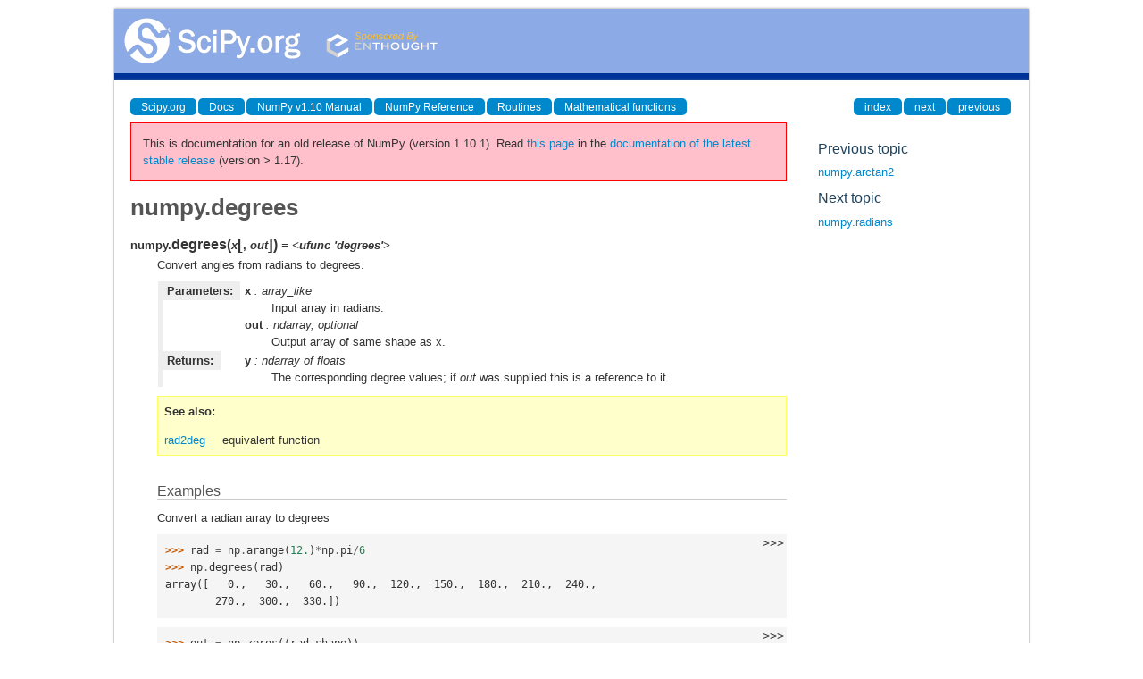

--- FILE ---
content_type: text/html
request_url: https://docs.scipy.org/doc/numpy-1.10.1/reference/generated/numpy.degrees.html
body_size: 2111
content:
<!DOCTYPE html>

<html>
  <head>
    <meta charset="utf-8">
    
    <title>numpy.degrees &mdash; NumPy v1.10 Manual</title>
    
    <link rel="stylesheet" type="text/css" href="../../_static/css/spc-bootstrap.css">
    <link rel="stylesheet" type="text/css" href="../../_static/css/spc-extend.css">
    <link rel="stylesheet" href="../../_static/scipy.css" type="text/css" >
    <link rel="stylesheet" href="../../_static/pygments.css" type="text/css" >
    
    <script type="text/javascript">
      var DOCUMENTATION_OPTIONS = {
        URL_ROOT:    '../../',
        VERSION:     '1.10.1',
        COLLAPSE_INDEX: false,
        FILE_SUFFIX: '.html',
        HAS_SOURCE:  false
      };
    </script>
    <script type="text/javascript" src="../../_static/jquery.js"></script>
    <script type="text/javascript" src="../../_static/underscore.js"></script>
    <script type="text/javascript" src="../../_static/doctools.js"></script>
    <script type="text/javascript" src="../../_static/js/copybutton.js"></script>
    <link rel="author" title="About these documents" href="../../about.html" >
    <link rel="top" title="NumPy v1.10 Manual" href="../../index.html" >
    <link rel="up" title="Mathematical functions" href="../routines.math.html" >
    <link rel="next" title="numpy.radians" href="numpy.radians.html" >
    <link rel="prev" title="numpy.arctan2" href="numpy.arctan2.html" > 
  </head>
  <body>

<div class="container">
  <div class="top-scipy-org-logo-header">
    <a href="../../index.html">
      <img style="border: 0;" alt="SciPy" src="../../_static/img/scipy_org_logo.gif"></a>
    </div>
  </div>
</div>


    <div class="container">
      <div class="main">
        
	<div class="row-fluid">
	  <div class="span12">
	    <div class="spc-navbar">
              
    <ul class="nav nav-pills pull-left">
        <li class="active"><a href="http://scipy.org/">Scipy.org</a></li>
        <li class="active"><a href="http://docs.scipy.org/">Docs</a></li>
        
        <li class="active"><a href="../../index.html">NumPy v1.10 Manual</a></li>
        

          <li class="active"><a href="../index.html" >NumPy Reference</a></li>
          <li class="active"><a href="../routines.html" >Routines</a></li>
          <li class="active"><a href="../routines.math.html" accesskey="U">Mathematical functions</a></li> 
    </ul>
              
              
    <ul class="nav nav-pills pull-right">
      <li class="active">
        <a href="../../genindex.html" title="General Index"
           accesskey="I">index</a>
      </li>
      <li class="active">
        <a href="numpy.radians.html" title="numpy.radians"
           accesskey="N">next</a>
      </li>
      <li class="active">
        <a href="numpy.arctan2.html" title="numpy.arctan2"
           accesskey="P">previous</a>
      </li>
    </ul>
              
	    </div>
	  </div>
	</div>
        

	<div class="row-fluid">
          <div class="span9">
            
        <div class="bodywrapper">
          <div class="body" id="spc-section-body">
            
  <div class="section" id="numpy-degrees">
<h1>numpy.degrees<a class="headerlink" href="#numpy-degrees" title="Permalink to this headline">¶</a></h1>
<dl class="data">
<dt id="numpy.degrees">
<tt class="descclassname">numpy.</tt><tt class="descname">degrees</tt><big>(</big><em>x</em><span class="optional">[</span>, <em>out</em><span class="optional">]</span><big>)</big><em class="property"> = &lt;ufunc 'degrees'&gt;</em><a class="headerlink" href="#numpy.degrees" title="Permalink to this definition">¶</a></dt>
<dd><p>Convert angles from radians to degrees.</p>
<table class="docutils field-list" frame="void" rules="none">
<col class="field-name" />
<col class="field-body" />
<tbody valign="top">
<tr class="field-odd field"><th class="field-name">Parameters:</th><td class="field-body"><p class="first"><strong>x</strong> : array_like</p>
<blockquote>
<div><p>Input array in radians.</p>
</div></blockquote>
<p><strong>out</strong> : ndarray, optional</p>
<blockquote>
<div><p>Output array of same shape as x.</p>
</div></blockquote>
</td>
</tr>
<tr class="field-even field"><th class="field-name">Returns:</th><td class="field-body"><p class="first"><strong>y</strong> : ndarray of floats</p>
<blockquote class="last">
<div><p>The corresponding degree values; if <em class="xref py py-obj">out</em> was supplied this is a
reference to it.</p>
</div></blockquote>
</td>
</tr>
</tbody>
</table>
<div class="admonition seealso">
<p class="first admonition-title">See also</p>
<dl class="last docutils">
<dt><a class="reference internal" href="numpy.rad2deg.html#numpy.rad2deg" title="numpy.rad2deg"><tt class="xref py py-obj docutils literal"><span class="pre">rad2deg</span></tt></a></dt>
<dd>equivalent function</dd>
</dl>
</div>
<p class="rubric">Examples</p>
<p>Convert a radian array to degrees</p>
<div class="highlight-python"><div class="highlight"><pre><span class="gp">&gt;&gt;&gt; </span><span class="n">rad</span> <span class="o">=</span> <span class="n">np</span><span class="o">.</span><span class="n">arange</span><span class="p">(</span><span class="mf">12.</span><span class="p">)</span><span class="o">*</span><span class="n">np</span><span class="o">.</span><span class="n">pi</span><span class="o">/</span><span class="mi">6</span>
<span class="gp">&gt;&gt;&gt; </span><span class="n">np</span><span class="o">.</span><span class="n">degrees</span><span class="p">(</span><span class="n">rad</span><span class="p">)</span>
<span class="go">array([   0.,   30.,   60.,   90.,  120.,  150.,  180.,  210.,  240.,</span>
<span class="go">        270.,  300.,  330.])</span>
</pre></div>
</div>
<div class="highlight-python"><div class="highlight"><pre><span class="gp">&gt;&gt;&gt; </span><span class="n">out</span> <span class="o">=</span> <span class="n">np</span><span class="o">.</span><span class="n">zeros</span><span class="p">((</span><span class="n">rad</span><span class="o">.</span><span class="n">shape</span><span class="p">))</span>
<span class="gp">&gt;&gt;&gt; </span><span class="n">r</span> <span class="o">=</span> <span class="n">degrees</span><span class="p">(</span><span class="n">rad</span><span class="p">,</span> <span class="n">out</span><span class="p">)</span>
<span class="gp">&gt;&gt;&gt; </span><span class="n">np</span><span class="o">.</span><span class="n">all</span><span class="p">(</span><span class="n">r</span> <span class="o">==</span> <span class="n">out</span><span class="p">)</span>
<span class="go">True</span>
</pre></div>
</div>
</dd></dl>

</div>


          </div>
        </div>
          </div>
      <div class="spc-rightsidebar span3">
        <div class="sphinxsidebarwrapper">
  <h4>Previous topic</h4>
  <p class="topless"><a href="numpy.arctan2.html"
                        title="previous chapter">numpy.arctan2</a></p>
  <h4>Next topic</h4>
  <p class="topless"><a href="numpy.radians.html"
                        title="next chapter">numpy.radians</a></p>



        </div>
      </div>
        </div>
      </div>
    </div>

    <div class="container container-navbar-bottom">
      <div class="spc-navbar">
        
      </div>
    </div>
    <div class="container">
    <div class="footer">
    <div class="row-fluid">
    <ul class="inline pull-left">
      <li>
        &copy; Copyright 2008-2009, The Scipy community.
      </li>
      <li>
      Last updated on Oct 18, 2015.
      </li>
      <li>
      Created using <a href="http://sphinx.pocoo.org/">Sphinx</a> 1.2.1.
      </li>
    </ul>
    </div>
    </div>
    </div>
  </body>
</html>

--- FILE ---
content_type: text/html; charset=utf-8
request_url: https://numpy.org/doc/stable/reference/generated/numpy.degrees.html
body_size: 7548
content:

<!DOCTYPE html>


<html lang="en" data-content_root="../../" data-theme="light">

  <head>
    <meta charset="utf-8" />
    <meta name="viewport" content="width=device-width, initial-scale=1.0" /><meta name="viewport" content="width=device-width, initial-scale=1" />

    <title>numpy.degrees &#8212; NumPy v2.4 Manual</title>
  
  
  
  <script data-cfasync="false">
    document.documentElement.dataset.mode = localStorage.getItem("mode") || "light";
    document.documentElement.dataset.theme = localStorage.getItem("theme") || "light";
  </script>
  <!--
    this give us a css class that will be invisible only if js is disabled
  -->
  <noscript>
    <style>
      .pst-js-only { display: none !important; }

    </style>
  </noscript>
  
  <!-- Loaded before other Sphinx assets -->
  <link href="../../_static/styles/theme.css?digest=8878045cc6db502f8baf" rel="stylesheet" />
<link href="../../_static/styles/pydata-sphinx-theme.css?digest=8878045cc6db502f8baf" rel="stylesheet" />

    <link rel="stylesheet" type="text/css" href="../../_static/pygments.css?v=8f2a1f02" />
    <link rel="stylesheet" type="text/css" href="../../_static/graphviz.css?v=eafc0fe6" />
    <link rel="stylesheet" type="text/css" href="../../_static/plot_directive.css" />
    <link rel="stylesheet" type="text/css" href="../../_static/copybutton.css?v=76b2166b" />
    <link rel="stylesheet" type="text/css" href="https://fonts.googleapis.com/css?family=Vibur" />
    <link rel="stylesheet" type="text/css" href="../../_static/jupyterlite_sphinx.css?v=8ee2c72c" />
    <link rel="stylesheet" type="text/css" href="../../_static/sphinx-design.min.css?v=95c83b7e" />
    <link rel="stylesheet" type="text/css" href="../../_static/numpy.css?v=e8edb4a7" />
  
  <!-- So that users can add custom icons -->
  <script src="../../_static/scripts/fontawesome.js?digest=8878045cc6db502f8baf"></script>
  <!-- Pre-loaded scripts that we'll load fully later -->
  <link rel="preload" as="script" href="../../_static/scripts/bootstrap.js?digest=8878045cc6db502f8baf" />
<link rel="preload" as="script" href="../../_static/scripts/pydata-sphinx-theme.js?digest=8878045cc6db502f8baf" />

    <script src="../../_static/documentation_options.js?v=90807eb0"></script>
    <script src="../../_static/doctools.js?v=888ff710"></script>
    <script src="../../_static/sphinx_highlight.js?v=dc90522c"></script>
    <script src="../../_static/clipboard.min.js?v=a7894cd8"></script>
    <script src="../../_static/copybutton.js?v=30646c52"></script>
    <script src="../../_static/jupyterlite_sphinx.js?v=96e329c5"></script>
    <script src="../../_static/design-tabs.js?v=f930bc37"></script>
    <script data-domain="numpy.org/doc/stable/" defer="defer" src="https://views.scientific-python.org/js/script.js"></script>
    <script>DOCUMENTATION_OPTIONS.pagename = 'reference/generated/numpy.degrees';</script>
    <script>
        DOCUMENTATION_OPTIONS.theme_version = '0.16.1';
        DOCUMENTATION_OPTIONS.theme_switcher_json_url = 'https://numpy.org/doc/_static/versions.json';
        DOCUMENTATION_OPTIONS.theme_switcher_version_match = '2.4';
        DOCUMENTATION_OPTIONS.show_version_warning_banner =
            true;
        </script>
    <link rel="icon" href="../../_static/favicon.ico"/>
    <link rel="index" title="Index" href="../../genindex.html" />
    <link rel="search" title="Search" href="../../search.html" />
    <link rel="next" title="numpy.radians" href="numpy.radians.html" />
    <link rel="prev" title="numpy.atan2" href="numpy.atan2.html" />
  <meta name="viewport" content="width=device-width, initial-scale=1"/>
  <meta name="docsearch:language" content="en"/>
  <meta name="docsearch:version" content="2.4" />
    <meta name="docbuild:last-update" content="Dec 21, 2025"/>
  </head>
  
  
  <body data-bs-spy="scroll" data-bs-target=".bd-toc-nav" data-offset="180" data-bs-root-margin="0px 0px -60%" data-default-mode="light">

  
  
  <div id="pst-skip-link" class="skip-link d-print-none"><a href="#main-content">Skip to main content</a></div>
  
  <div id="pst-scroll-pixel-helper"></div>
  
  <button type="button" class="btn rounded-pill" id="pst-back-to-top">
    <i class="fa-solid fa-arrow-up"></i>Back to top</button>

  
  <dialog id="pst-search-dialog">
    
<form class="bd-search d-flex align-items-center"
      action="../../search.html"
      method="get">
  <i class="fa-solid fa-magnifying-glass"></i>
  <input type="search"
         class="form-control"
         name="q"
         placeholder="Search the docs ..."
         aria-label="Search the docs ..."
         autocomplete="off"
         autocorrect="off"
         autocapitalize="off"
         spellcheck="false"/>
  <span class="search-button__kbd-shortcut"><kbd class="kbd-shortcut__modifier">Ctrl</kbd>+<kbd>K</kbd></span>
</form>
  </dialog>

  <div class="pst-async-banner-revealer d-none">
  <aside id="bd-header-version-warning" class="d-none d-print-none" aria-label="Version warning"></aside>
</div>

  
    <header class="bd-header navbar navbar-expand-lg bd-navbar d-print-none">
<div class="bd-header__inner bd-page-width">
  <button class="pst-navbar-icon sidebar-toggle primary-toggle" aria-label="Site navigation">
    <span class="fa-solid fa-bars"></span>
  </button>
  
  
  <div class="col-lg-3 navbar-header-items__start">
    
      <div class="navbar-item">

  
    
  

<a class="navbar-brand logo" href="../../index.html">
  
  
  
  
  
    
    
    
    <img src="../../_static/numpylogo.svg" class="logo__image only-light" alt="NumPy v2.4 Manual - Home"/>
    <img src="../../_static/numpylogo_dark.svg" class="logo__image only-dark pst-js-only" alt="NumPy v2.4 Manual - Home"/>
  
  
</a></div>
    
  </div>
  
  <div class="col-lg-9 navbar-header-items">
    
    <div class="me-auto navbar-header-items__center">
      
        <div class="navbar-item">
<nav>
  <ul class="bd-navbar-elements navbar-nav">
    
<li class="nav-item ">
  <a class="nav-link nav-internal" href="../../user/index.html">
    User Guide
  </a>
</li>


<li class="nav-item current active">
  <a class="nav-link nav-internal" href="../index.html">
    API reference
  </a>
</li>


<li class="nav-item ">
  <a class="nav-link nav-internal" href="../../building/index.html">
    Building from source
  </a>
</li>


<li class="nav-item ">
  <a class="nav-link nav-internal" href="../../dev/index.html">
    Development
  </a>
</li>


<li class="nav-item ">
  <a class="nav-link nav-internal" href="../../release.html">
    Release notes
  </a>
</li>


<li class="nav-item ">
  <a class="nav-link nav-external" href="https://numpy.org/numpy-tutorials/">
    Learn
  </a>
</li>

            <li class="nav-item dropdown">
                <button class="btn dropdown-toggle nav-item" type="button"
                data-bs-toggle="dropdown" aria-expanded="false"
                aria-controls="pst-nav-more-links">
                    More
                </button>
                <ul id="pst-nav-more-links" class="dropdown-menu">
                    
<li class=" ">
  <a class="nav-link dropdown-item nav-external" href="https://numpy.org/neps">
    NEPs
  </a>
</li>

                </ul>
            </li>
            
  </ul>
</nav></div>
      
    </div>
    
    
    <div class="navbar-header-items__end">
      
      
        <div class="navbar-item">

<button class="btn btn-sm pst-navbar-icon search-button search-button__button pst-js-only" title="Search" aria-label="Search" data-bs-placement="bottom" data-bs-toggle="tooltip">
    <i class="fa-solid fa-magnifying-glass fa-lg"></i>
</button></div>
      
        <div class="navbar-item">

<button class="btn btn-sm nav-link pst-navbar-icon theme-switch-button pst-js-only" aria-label="Color mode" data-bs-title="Color mode"  data-bs-placement="bottom" data-bs-toggle="tooltip">
  <i class="theme-switch fa-solid fa-sun                fa-lg" data-mode="light" title="Light"></i>
  <i class="theme-switch fa-solid fa-moon               fa-lg" data-mode="dark"  title="Dark"></i>
  <i class="theme-switch fa-solid fa-circle-half-stroke fa-lg" data-mode="auto"  title="System Settings"></i>
</button></div>
      
        <div class="navbar-item">
<div class="version-switcher__container dropdown pst-js-only">
  <button id="pst-version-switcher-button-2"
    type="button"
    class="version-switcher__button btn btn-sm dropdown-toggle"
    data-bs-toggle="dropdown"
    aria-haspopup="listbox"
    aria-controls="pst-version-switcher-list-2"
    aria-label="Version switcher list"
  >
    Choose version  <!-- this text may get changed later by javascript -->
    <span class="caret"></span>
  </button>
  <div id="pst-version-switcher-list-2"
    class="version-switcher__menu dropdown-menu list-group-flush py-0"
    role="listbox" aria-labelledby="pst-version-switcher-button-2">
    <!-- dropdown will be populated by javascript on page load -->
  </div>
</div></div>
      
        <div class="navbar-item"><ul class="navbar-icon-links"
    aria-label="Icon Links">
        <li class="nav-item">
          
          
          
          
          
          
          
          
          <a href="https://github.com/numpy/numpy" title="GitHub" class="nav-link pst-navbar-icon" rel="noopener" target="_blank" data-bs-toggle="tooltip" data-bs-placement="bottom"><i class="fa-brands fa-square-github fa-lg" aria-hidden="true"></i>
            <span class="sr-only">GitHub</span></a>
        </li>
</ul></div>
      
    </div>
    
  </div>
  
  

  
    <button class="pst-navbar-icon sidebar-toggle secondary-toggle" aria-label="On this page">
      <span class="fa-solid fa-outdent"></span>
    </button>
  
</div>

    </header>
  

  <div class="bd-container">
    <div class="bd-container__inner bd-page-width">
      
      
      
      <dialog id="pst-primary-sidebar-modal"></dialog>
      <div id="pst-primary-sidebar" class="bd-sidebar-primary bd-sidebar">
        

  
  <div class="sidebar-header-items sidebar-primary__section">
    
    
      <div class="sidebar-header-items__center">
        
          
          
            <div class="navbar-item">
<nav>
  <ul class="bd-navbar-elements navbar-nav">
    
<li class="nav-item ">
  <a class="nav-link nav-internal" href="../../user/index.html">
    User Guide
  </a>
</li>


<li class="nav-item current active">
  <a class="nav-link nav-internal" href="../index.html">
    API reference
  </a>
</li>


<li class="nav-item ">
  <a class="nav-link nav-internal" href="../../building/index.html">
    Building from source
  </a>
</li>


<li class="nav-item ">
  <a class="nav-link nav-internal" href="../../dev/index.html">
    Development
  </a>
</li>


<li class="nav-item ">
  <a class="nav-link nav-internal" href="../../release.html">
    Release notes
  </a>
</li>


<li class="nav-item ">
  <a class="nav-link nav-external" href="https://numpy.org/numpy-tutorials/">
    Learn
  </a>
</li>


<li class="nav-item ">
  <a class="nav-link nav-external" href="https://numpy.org/neps">
    NEPs
  </a>
</li>

  </ul>
</nav></div>
          
        
      </div>
    
    
    
      <div class="sidebar-header-items__end">
        
          <div class="navbar-item">

<button class="btn btn-sm pst-navbar-icon search-button search-button__button pst-js-only" title="Search" aria-label="Search" data-bs-placement="bottom" data-bs-toggle="tooltip">
    <i class="fa-solid fa-magnifying-glass fa-lg"></i>
</button></div>
        
          <div class="navbar-item">

<button class="btn btn-sm nav-link pst-navbar-icon theme-switch-button pst-js-only" aria-label="Color mode" data-bs-title="Color mode"  data-bs-placement="bottom" data-bs-toggle="tooltip">
  <i class="theme-switch fa-solid fa-sun                fa-lg" data-mode="light" title="Light"></i>
  <i class="theme-switch fa-solid fa-moon               fa-lg" data-mode="dark"  title="Dark"></i>
  <i class="theme-switch fa-solid fa-circle-half-stroke fa-lg" data-mode="auto"  title="System Settings"></i>
</button></div>
        
          <div class="navbar-item">
<div class="version-switcher__container dropdown pst-js-only">
  <button id="pst-version-switcher-button-3"
    type="button"
    class="version-switcher__button btn btn-sm dropdown-toggle"
    data-bs-toggle="dropdown"
    aria-haspopup="listbox"
    aria-controls="pst-version-switcher-list-3"
    aria-label="Version switcher list"
  >
    Choose version  <!-- this text may get changed later by javascript -->
    <span class="caret"></span>
  </button>
  <div id="pst-version-switcher-list-3"
    class="version-switcher__menu dropdown-menu list-group-flush py-0"
    role="listbox" aria-labelledby="pst-version-switcher-button-3">
    <!-- dropdown will be populated by javascript on page load -->
  </div>
</div></div>
        
          <div class="navbar-item"><ul class="navbar-icon-links"
    aria-label="Icon Links">
        <li class="nav-item">
          
          
          
          
          
          
          
          
          <a href="https://github.com/numpy/numpy" title="GitHub" class="nav-link pst-navbar-icon" rel="noopener" target="_blank" data-bs-toggle="tooltip" data-bs-placement="bottom"><i class="fa-brands fa-square-github fa-lg" aria-hidden="true"></i>
            <span class="sr-only">GitHub</span></a>
        </li>
</ul></div>
        
      </div>
    
  </div>
  
    <div class="sidebar-primary-items__start sidebar-primary__section">
        <div class="sidebar-primary-item">
<nav class="bd-docs-nav bd-links"
     aria-label="Section Navigation">
  <p class="bd-links__title" role="heading" aria-level="1">Section Navigation</p>
  <div class="bd-toc-item navbar-nav"><ul class="nav bd-sidenav">
<li class="toctree-l1"><a class="reference internal" href="../module_structure.html">NumPy’s module structure</a></li>
</ul>
<ul class="nav bd-sidenav">
<li class="toctree-l1"><a class="reference internal" href="../arrays.html">Array objects</a></li>
</ul>
<ul class="nav bd-sidenav">
<li class="toctree-l1"><a class="reference internal" href="../ufuncs.html">Universal functions (<code class="xref py py-class docutils literal notranslate"><span class="pre">ufunc</span></code>)</a></li>
</ul>
<ul class="current nav bd-sidenav">
<li class="toctree-l1 current active has-children"><a class="reference internal" href="../routines.html">Routines and objects by topic</a><details open="open"><summary><span class="toctree-toggle" role="presentation"><i class="fa-solid fa-chevron-down"></i></span></summary><ul class="current">
<li class="toctree-l2"><a class="reference internal" href="../constants.html">Constants</a></li>
<li class="toctree-l2"><a class="reference internal" href="../routines.array-creation.html">Array creation routines</a></li>
<li class="toctree-l2"><a class="reference internal" href="../routines.array-manipulation.html">Array manipulation routines</a></li>
<li class="toctree-l2"><a class="reference internal" href="../routines.bitwise.html">Bit-wise operations</a></li>
<li class="toctree-l2"><a class="reference internal" href="../routines.strings.html">String functionality</a></li>
<li class="toctree-l2"><a class="reference internal" href="../routines.datetime.html">Datetime support functions</a></li>
<li class="toctree-l2"><a class="reference internal" href="../routines.dtype.html">Data type routines</a></li>
<li class="toctree-l2"><a class="reference internal" href="../routines.emath.html">Mathematical functions with automatic domain</a></li>
<li class="toctree-l2"><a class="reference internal" href="../routines.err.html">Floating point error handling</a></li>
<li class="toctree-l2"><a class="reference internal" href="../routines.exceptions.html">Exceptions and Warnings</a></li>
<li class="toctree-l2"><a class="reference internal" href="../routines.fft.html">Discrete Fourier Transform</a></li>
<li class="toctree-l2"><a class="reference internal" href="../routines.functional.html">Functional programming</a></li>
<li class="toctree-l2"><a class="reference internal" href="../routines.io.html">Input and output</a></li>
<li class="toctree-l2"><a class="reference internal" href="../routines.indexing.html">Indexing routines</a></li>
<li class="toctree-l2"><a class="reference internal" href="../routines.linalg.html">Linear algebra</a></li>
<li class="toctree-l2"><a class="reference internal" href="../routines.logic.html">Logic functions</a></li>
<li class="toctree-l2"><a class="reference internal" href="../routines.ma.html">Masked array operations</a></li>
<li class="toctree-l2 current active has-children"><a class="reference internal" href="../routines.math.html">Mathematical functions</a><details open="open"><summary><span class="toctree-toggle" role="presentation"><i class="fa-solid fa-chevron-down"></i></span></summary><ul class="current">
<li class="toctree-l3"><a class="reference internal" href="numpy.sin.html">numpy.sin</a></li>
<li class="toctree-l3"><a class="reference internal" href="numpy.cos.html">numpy.cos</a></li>
<li class="toctree-l3"><a class="reference internal" href="numpy.tan.html">numpy.tan</a></li>
<li class="toctree-l3"><a class="reference internal" href="numpy.arcsin.html">numpy.arcsin</a></li>
<li class="toctree-l3"><a class="reference internal" href="numpy.asin.html">numpy.asin</a></li>
<li class="toctree-l3"><a class="reference internal" href="numpy.arccos.html">numpy.arccos</a></li>
<li class="toctree-l3"><a class="reference internal" href="numpy.acos.html">numpy.acos</a></li>
<li class="toctree-l3"><a class="reference internal" href="numpy.arctan.html">numpy.arctan</a></li>
<li class="toctree-l3"><a class="reference internal" href="numpy.atan.html">numpy.atan</a></li>
<li class="toctree-l3"><a class="reference internal" href="numpy.hypot.html">numpy.hypot</a></li>
<li class="toctree-l3"><a class="reference internal" href="numpy.arctan2.html">numpy.arctan2</a></li>
<li class="toctree-l3"><a class="reference internal" href="numpy.atan2.html">numpy.atan2</a></li>
<li class="toctree-l3 current active"><a class="current reference internal" href="#">numpy.degrees</a></li>
<li class="toctree-l3"><a class="reference internal" href="numpy.radians.html">numpy.radians</a></li>
<li class="toctree-l3"><a class="reference internal" href="numpy.unwrap.html">numpy.unwrap</a></li>
<li class="toctree-l3"><a class="reference internal" href="numpy.deg2rad.html">numpy.deg2rad</a></li>
<li class="toctree-l3"><a class="reference internal" href="numpy.rad2deg.html">numpy.rad2deg</a></li>
<li class="toctree-l3"><a class="reference internal" href="numpy.sinh.html">numpy.sinh</a></li>
<li class="toctree-l3"><a class="reference internal" href="numpy.cosh.html">numpy.cosh</a></li>
<li class="toctree-l3"><a class="reference internal" href="numpy.tanh.html">numpy.tanh</a></li>
<li class="toctree-l3"><a class="reference internal" href="numpy.arcsinh.html">numpy.arcsinh</a></li>
<li class="toctree-l3"><a class="reference internal" href="numpy.asinh.html">numpy.asinh</a></li>
<li class="toctree-l3"><a class="reference internal" href="numpy.arccosh.html">numpy.arccosh</a></li>
<li class="toctree-l3"><a class="reference internal" href="numpy.acosh.html">numpy.acosh</a></li>
<li class="toctree-l3"><a class="reference internal" href="numpy.arctanh.html">numpy.arctanh</a></li>
<li class="toctree-l3"><a class="reference internal" href="numpy.atanh.html">numpy.atanh</a></li>
<li class="toctree-l3"><a class="reference internal" href="numpy.round.html">numpy.round</a></li>
<li class="toctree-l3"><a class="reference internal" href="numpy.around.html">numpy.around</a></li>
<li class="toctree-l3"><a class="reference internal" href="numpy.rint.html">numpy.rint</a></li>
<li class="toctree-l3"><a class="reference internal" href="numpy.fix.html">numpy.fix</a></li>
<li class="toctree-l3"><a class="reference internal" href="numpy.floor.html">numpy.floor</a></li>
<li class="toctree-l3"><a class="reference internal" href="numpy.ceil.html">numpy.ceil</a></li>
<li class="toctree-l3"><a class="reference internal" href="numpy.trunc.html">numpy.trunc</a></li>
<li class="toctree-l3"><a class="reference internal" href="numpy.prod.html">numpy.prod</a></li>
<li class="toctree-l3"><a class="reference internal" href="numpy.sum.html">numpy.sum</a></li>
<li class="toctree-l3"><a class="reference internal" href="numpy.nanprod.html">numpy.nanprod</a></li>
<li class="toctree-l3"><a class="reference internal" href="numpy.nansum.html">numpy.nansum</a></li>
<li class="toctree-l3"><a class="reference internal" href="numpy.cumulative_sum.html">numpy.cumulative_sum</a></li>
<li class="toctree-l3"><a class="reference internal" href="numpy.cumulative_prod.html">numpy.cumulative_prod</a></li>
<li class="toctree-l3"><a class="reference internal" href="numpy.cumprod.html">numpy.cumprod</a></li>
<li class="toctree-l3"><a class="reference internal" href="numpy.cumsum.html">numpy.cumsum</a></li>
<li class="toctree-l3"><a class="reference internal" href="numpy.nancumprod.html">numpy.nancumprod</a></li>
<li class="toctree-l3"><a class="reference internal" href="numpy.nancumsum.html">numpy.nancumsum</a></li>
<li class="toctree-l3"><a class="reference internal" href="numpy.diff.html">numpy.diff</a></li>
<li class="toctree-l3"><a class="reference internal" href="numpy.ediff1d.html">numpy.ediff1d</a></li>
<li class="toctree-l3"><a class="reference internal" href="numpy.gradient.html">numpy.gradient</a></li>
<li class="toctree-l3"><a class="reference internal" href="numpy.cross.html">numpy.cross</a></li>
<li class="toctree-l3"><a class="reference internal" href="numpy.trapezoid.html">numpy.trapezoid</a></li>
<li class="toctree-l3"><a class="reference internal" href="numpy.exp.html">numpy.exp</a></li>
<li class="toctree-l3"><a class="reference internal" href="numpy.expm1.html">numpy.expm1</a></li>
<li class="toctree-l3"><a class="reference internal" href="numpy.exp2.html">numpy.exp2</a></li>
<li class="toctree-l3"><a class="reference internal" href="numpy.log.html">numpy.log</a></li>
<li class="toctree-l3"><a class="reference internal" href="numpy.log10.html">numpy.log10</a></li>
<li class="toctree-l3"><a class="reference internal" href="numpy.log2.html">numpy.log2</a></li>
<li class="toctree-l3"><a class="reference internal" href="numpy.log1p.html">numpy.log1p</a></li>
<li class="toctree-l3"><a class="reference internal" href="numpy.logaddexp.html">numpy.logaddexp</a></li>
<li class="toctree-l3"><a class="reference internal" href="numpy.logaddexp2.html">numpy.logaddexp2</a></li>
<li class="toctree-l3"><a class="reference internal" href="numpy.i0.html">numpy.i0</a></li>
<li class="toctree-l3"><a class="reference internal" href="numpy.sinc.html">numpy.sinc</a></li>
<li class="toctree-l3"><a class="reference internal" href="numpy.signbit.html">numpy.signbit</a></li>
<li class="toctree-l3"><a class="reference internal" href="numpy.copysign.html">numpy.copysign</a></li>
<li class="toctree-l3"><a class="reference internal" href="numpy.frexp.html">numpy.frexp</a></li>
<li class="toctree-l3"><a class="reference internal" href="numpy.ldexp.html">numpy.ldexp</a></li>
<li class="toctree-l3"><a class="reference internal" href="numpy.nextafter.html">numpy.nextafter</a></li>
<li class="toctree-l3"><a class="reference internal" href="numpy.spacing.html">numpy.spacing</a></li>
<li class="toctree-l3"><a class="reference internal" href="numpy.lcm.html">numpy.lcm</a></li>
<li class="toctree-l3"><a class="reference internal" href="numpy.gcd.html">numpy.gcd</a></li>
<li class="toctree-l3"><a class="reference internal" href="numpy.add.html">numpy.add</a></li>
<li class="toctree-l3"><a class="reference internal" href="numpy.reciprocal.html">numpy.reciprocal</a></li>
<li class="toctree-l3"><a class="reference internal" href="numpy.positive.html">numpy.positive</a></li>
<li class="toctree-l3"><a class="reference internal" href="numpy.negative.html">numpy.negative</a></li>
<li class="toctree-l3"><a class="reference internal" href="numpy.multiply.html">numpy.multiply</a></li>
<li class="toctree-l3"><a class="reference internal" href="numpy.divide.html">numpy.divide</a></li>
<li class="toctree-l3"><a class="reference internal" href="numpy.power.html">numpy.power</a></li>
<li class="toctree-l3"><a class="reference internal" href="numpy.pow.html">numpy.pow</a></li>
<li class="toctree-l3"><a class="reference internal" href="numpy.subtract.html">numpy.subtract</a></li>
<li class="toctree-l3"><a class="reference internal" href="numpy.true_divide.html">numpy.true_divide</a></li>
<li class="toctree-l3"><a class="reference internal" href="numpy.floor_divide.html">numpy.floor_divide</a></li>
<li class="toctree-l3"><a class="reference internal" href="numpy.float_power.html">numpy.float_power</a></li>
<li class="toctree-l3"><a class="reference internal" href="numpy.fmod.html">numpy.fmod</a></li>
<li class="toctree-l3"><a class="reference internal" href="numpy.mod.html">numpy.mod</a></li>
<li class="toctree-l3"><a class="reference internal" href="numpy.modf.html">numpy.modf</a></li>
<li class="toctree-l3"><a class="reference internal" href="numpy.remainder.html">numpy.remainder</a></li>
<li class="toctree-l3"><a class="reference internal" href="numpy.divmod.html">numpy.divmod</a></li>
<li class="toctree-l3"><a class="reference internal" href="numpy.angle.html">numpy.angle</a></li>
<li class="toctree-l3"><a class="reference internal" href="numpy.real.html">numpy.real</a></li>
<li class="toctree-l3"><a class="reference internal" href="numpy.imag.html">numpy.imag</a></li>
<li class="toctree-l3"><a class="reference internal" href="numpy.conj.html">numpy.conj</a></li>
<li class="toctree-l3"><a class="reference internal" href="numpy.conjugate.html">numpy.conjugate</a></li>
<li class="toctree-l3"><a class="reference internal" href="numpy.maximum.html">numpy.maximum</a></li>
<li class="toctree-l3"><a class="reference internal" href="numpy.max.html">numpy.max</a></li>
<li class="toctree-l3"><a class="reference internal" href="numpy.amax.html">numpy.amax</a></li>
<li class="toctree-l3"><a class="reference internal" href="numpy.fmax.html">numpy.fmax</a></li>
<li class="toctree-l3"><a class="reference internal" href="numpy.nanmax.html">numpy.nanmax</a></li>
<li class="toctree-l3"><a class="reference internal" href="numpy.minimum.html">numpy.minimum</a></li>
<li class="toctree-l3"><a class="reference internal" href="numpy.min.html">numpy.min</a></li>
<li class="toctree-l3"><a class="reference internal" href="numpy.amin.html">numpy.amin</a></li>
<li class="toctree-l3"><a class="reference internal" href="numpy.fmin.html">numpy.fmin</a></li>
<li class="toctree-l3"><a class="reference internal" href="numpy.nanmin.html">numpy.nanmin</a></li>
<li class="toctree-l3"><a class="reference internal" href="numpy.convolve.html">numpy.convolve</a></li>
<li class="toctree-l3"><a class="reference internal" href="numpy.clip.html">numpy.clip</a></li>
<li class="toctree-l3"><a class="reference internal" href="numpy.sqrt.html">numpy.sqrt</a></li>
<li class="toctree-l3"><a class="reference internal" href="numpy.cbrt.html">numpy.cbrt</a></li>
<li class="toctree-l3"><a class="reference internal" href="numpy.square.html">numpy.square</a></li>
<li class="toctree-l3"><a class="reference internal" href="numpy.absolute.html">numpy.absolute</a></li>
<li class="toctree-l3"><a class="reference internal" href="numpy.fabs.html">numpy.fabs</a></li>
<li class="toctree-l3"><a class="reference internal" href="numpy.sign.html">numpy.sign</a></li>
<li class="toctree-l3"><a class="reference internal" href="numpy.heaviside.html">numpy.heaviside</a></li>
<li class="toctree-l3"><a class="reference internal" href="numpy.nan_to_num.html">numpy.nan_to_num</a></li>
<li class="toctree-l3"><a class="reference internal" href="numpy.real_if_close.html">numpy.real_if_close</a></li>
<li class="toctree-l3"><a class="reference internal" href="numpy.interp.html">numpy.interp</a></li>
</ul>
</details></li>
<li class="toctree-l2"><a class="reference internal" href="../routines.other.html">Miscellaneous routines</a></li>
<li class="toctree-l2"><a class="reference internal" href="../routines.polynomials.html">Polynomials</a></li>
<li class="toctree-l2"><a class="reference internal" href="../random/index.html">Random sampling</a></li>
<li class="toctree-l2"><a class="reference internal" href="../routines.set.html">Set routines</a></li>
<li class="toctree-l2"><a class="reference internal" href="../routines.sort.html">Sorting, searching, and counting</a></li>
<li class="toctree-l2"><a class="reference internal" href="../routines.statistics.html">Statistics</a></li>
<li class="toctree-l2"><a class="reference internal" href="../routines.testing.html">Test support</a></li>
<li class="toctree-l2"><a class="reference internal" href="../routines.window.html">Window functions</a></li>
</ul>
</details></li>
</ul>
<ul class="nav bd-sidenav">
<li class="toctree-l1"><a class="reference internal" href="../typing.html">Typing (<code class="xref py py-mod docutils literal notranslate"><span class="pre">numpy.typing</span></code>)</a></li>
<li class="toctree-l1"><a class="reference internal" href="../distutils.html">Packaging</a></li>
</ul>
<ul class="nav bd-sidenav">
<li class="toctree-l1"><a class="reference internal" href="../c-api/index.html">NumPy C-API</a></li>
</ul>
<ul class="nav bd-sidenav">
<li class="toctree-l1"><a class="reference internal" href="../array_api.html">Array API standard compatibility</a></li>
<li class="toctree-l1"><a class="reference internal" href="../simd/index.html">CPU/SIMD optimizations</a></li>
<li class="toctree-l1"><a class="reference internal" href="../thread_safety.html">Thread Safety</a></li>
<li class="toctree-l1"><a class="reference internal" href="../global_state.html">Global Configuration Options</a></li>
<li class="toctree-l1"><a class="reference internal" href="../security.html">NumPy security</a></li>
<li class="toctree-l1"><a class="reference internal" href="../testing.html">Testing guidelines</a></li>
<li class="toctree-l1"><a class="reference internal" href="../distutils_status_migration.html">Status of <code class="docutils literal notranslate"><span class="pre">numpy.distutils</span></code> and migration advice</a></li>
<li class="toctree-l1"><a class="reference internal" href="../distutils_guide.html"><code class="docutils literal notranslate"><span class="pre">numpy.distutils</span></code> user guide</a></li>
<li class="toctree-l1"><a class="reference internal" href="../swig.html">NumPy and SWIG</a></li>
</ul>
</div>
</nav></div>
    </div>
  
  
  <div class="sidebar-primary-items__end sidebar-primary__section">
      <div class="sidebar-primary-item">
<div id="ethical-ad-placement"
      class="flat"
      data-ea-publisher="readthedocs"
      data-ea-type="readthedocs-sidebar"
      data-ea-manual="true">
</div></div>
  </div>


      </div>
      
      <main id="main-content" class="bd-main" role="main">
        
        
          <div class="bd-content">
            <div class="bd-article-container">
              
              <div class="bd-header-article d-print-none">
<div class="header-article-items header-article__inner">
  
    <div class="header-article-items__start">
      
        <div class="header-article-item">

<nav aria-label="Breadcrumb" class="d-print-none">
  <ul class="bd-breadcrumbs">
    
    <li class="breadcrumb-item breadcrumb-home">
      <a href="../../index.html" class="nav-link" aria-label="Home">
        <i class="fa-solid fa-home"></i>
      </a>
    </li>
    
    <li class="breadcrumb-item"><a href="../index.html" class="nav-link">NumPy reference</a></li>
    
    
    <li class="breadcrumb-item"><a href="../routines.html" class="nav-link">Routines and objects by topic</a></li>
    
    
    <li class="breadcrumb-item"><a href="../routines.math.html" class="nav-link">Mathematical functions</a></li>
    
    <li class="breadcrumb-item active" aria-current="page"><span class="ellipsis">numpy.degrees</span></li>
  </ul>
</nav>
</div>
      
    </div>
  
  
</div>
</div>
              
              
              
                
<div id="searchbox"></div>
                <article class="bd-article">
                  
  <section id="numpy-degrees">
<h1>numpy.degrees<a class="headerlink" href="#numpy-degrees" title="Link to this heading">#</a></h1>
<dl class="py data">
<dt class="sig sig-object py" id="numpy.degrees">
<span class="sig-prename descclassname"><span class="pre">numpy.</span></span><span class="sig-name descname"><span class="pre">degrees</span></span><span class="sig-paren">(</span><em class="sig-param"><span class="n"><span class="pre">x</span></span></em>, <em class="sig-param"><span class="n"><span class="pre">/</span></span></em>, <em class="sig-param"><span class="n"><span class="pre">out=None</span></span></em>, <em class="sig-param"><span class="n"><span class="pre">*</span></span></em>, <em class="sig-param"><span class="n"><span class="pre">where=True</span></span></em>, <em class="sig-param"><span class="n"><span class="pre">casting='same_kind'</span></span></em>, <em class="sig-param"><span class="n"><span class="pre">order='K'</span></span></em>, <em class="sig-param"><span class="n"><span class="pre">dtype=None</span></span></em>, <em class="sig-param"><span class="n"><span class="pre">subok=True</span></span></em><span class="optional">[</span>, <em class="sig-param"><span class="n"><span class="pre">signature</span></span></em><span class="optional">]</span><span class="sig-paren">)</span><em class="property"><span class="w"> </span><span class="p"><span class="pre">=</span></span><span class="w"> </span><span class="pre">&lt;ufunc</span> <span class="pre">'degrees'&gt;</span></em><a class="headerlink" href="#numpy.degrees" title="Link to this definition">#</a></dt>
<dd><p>Convert angles from radians to degrees.</p>
<dl class="field-list simple">
<dt class="field-odd">Parameters<span class="colon">:</span></dt>
<dd class="field-odd"><dl class="simple">
<dt><strong>x</strong><span class="classifier">array_like</span></dt><dd><p>Input array in radians.</p>
</dd>
<dt><strong>out</strong><span class="classifier">ndarray, None, or tuple of ndarray and None, optional</span></dt><dd><p>A location into which the result is stored. If provided, it must have
a shape that the inputs broadcast to. If not provided or None,
a freshly-allocated array is returned. A tuple (possible only as a
keyword argument) must have length equal to the number of outputs.</p>
</dd>
<dt><strong>where</strong><span class="classifier">array_like, optional</span></dt><dd><p>This condition is broadcast over the input. At locations where the
condition is True, the <em class="xref py py-obj">out</em> array will be set to the ufunc result.
Elsewhere, the <em class="xref py py-obj">out</em> array will retain its original value.
Note that if an uninitialized <em class="xref py py-obj">out</em> array is created via the default
<code class="docutils literal notranslate"><span class="pre">out=None</span></code>, locations within it where the condition is False will
remain uninitialized.</p>
</dd>
<dt><strong>**kwargs</strong></dt><dd><p>For other keyword-only arguments, see the
<a class="reference internal" href="../ufuncs.html#ufuncs-kwargs"><span class="std std-ref">ufunc docs</span></a>.</p>
</dd>
</dl>
</dd>
<dt class="field-even">Returns<span class="colon">:</span></dt>
<dd class="field-even"><dl class="simple">
<dt><strong>y</strong><span class="classifier">ndarray of floats</span></dt><dd><p>The corresponding degree values; if <em class="xref py py-obj">out</em> was supplied this is a
reference to it.
This is a scalar if <em class="xref py py-obj">x</em> is a scalar.</p>
</dd>
</dl>
</dd>
</dl>
<div class="admonition seealso">
<p class="admonition-title">See also</p>
<dl class="simple">
<dt><a class="reference internal" href="numpy.rad2deg.html#numpy.rad2deg" title="numpy.rad2deg"><code class="xref py py-obj docutils literal notranslate"><span class="pre">rad2deg</span></code></a></dt><dd><p>equivalent function</p>
</dd>
</dl>
</div>
<p class="rubric">Examples</p>
<div class="try_examples_outer_container docutils container" id="923bbe44-57c1-4217-b69c-ff0763413d93">
<div class="try_examples_button_container"><button class="try_examples_button" onclick="window.tryExamplesShowIframe('923bbe44-57c1-4217-b69c-ff0763413d93','73633157-6bd2-43de-9b89-bbd1129af4b8','848ff6f2-6c4d-4930-9ec1-2c2dceea3009','../../lite/tree/../notebooks/index.html?path=873c7359_9fa1_48d3_9fcb_ce351439194b.ipynb','None')">Try it in your browser!</button></div><div class="try_examples_content docutils container">
<p>Convert a radian array to degrees</p>
<div class="doctest highlight-default notranslate"><div class="highlight"><pre><span></span><span class="gp">&gt;&gt;&gt; </span><span class="kn">import</span><span class="w"> </span><span class="nn">numpy</span><span class="w"> </span><span class="k">as</span><span class="w"> </span><span class="nn">np</span>
<span class="gp">&gt;&gt;&gt; </span><span class="n">rad</span> <span class="o">=</span> <span class="n">np</span><span class="o">.</span><span class="n">arange</span><span class="p">(</span><span class="mf">12.</span><span class="p">)</span><span class="o">*</span><span class="n">np</span><span class="o">.</span><span class="n">pi</span><span class="o">/</span><span class="mi">6</span>
<span class="gp">&gt;&gt;&gt; </span><span class="n">np</span><span class="o">.</span><span class="n">degrees</span><span class="p">(</span><span class="n">rad</span><span class="p">)</span>
<span class="go">array([   0.,   30.,   60.,   90.,  120.,  150.,  180.,  210.,  240.,</span>
<span class="go">        270.,  300.,  330.])</span>
</pre></div>
</div>
<div class="doctest highlight-default notranslate"><div class="highlight"><pre><span></span><span class="gp">&gt;&gt;&gt; </span><span class="n">out</span> <span class="o">=</span> <span class="n">np</span><span class="o">.</span><span class="n">zeros</span><span class="p">((</span><span class="n">rad</span><span class="o">.</span><span class="n">shape</span><span class="p">))</span>
<span class="gp">&gt;&gt;&gt; </span><span class="n">r</span> <span class="o">=</span> <span class="n">np</span><span class="o">.</span><span class="n">degrees</span><span class="p">(</span><span class="n">rad</span><span class="p">,</span> <span class="n">out</span><span class="p">)</span>
<span class="gp">&gt;&gt;&gt; </span><span class="n">np</span><span class="o">.</span><span class="n">all</span><span class="p">(</span><span class="n">r</span> <span class="o">==</span> <span class="n">out</span><span class="p">)</span>
<span class="go">True</span>
</pre></div>
</div>
</div>
</div>
<div id="848ff6f2-6c4d-4930-9ec1-2c2dceea3009" class="try_examples_outer_iframe  hidden"><div class="try_examples_button_container"><button class="try_examples_button" onclick="window.tryExamplesHideIframe('923bbe44-57c1-4217-b69c-ff0763413d93','848ff6f2-6c4d-4930-9ec1-2c2dceea3009')">Go Back</button><button class="try_examples_button" onclick="window.openInNewTab('923bbe44-57c1-4217-b69c-ff0763413d93','848ff6f2-6c4d-4930-9ec1-2c2dceea3009')">Open In Tab</button></div><div id="73633157-6bd2-43de-9b89-bbd1129af4b8" class="jupyterlite_sphinx_iframe_container"></div></div><script>document.addEventListener("DOMContentLoaded", function() {window.loadTryExamplesConfig("../../try_examples.json");});</script></dd></dl>

</section>


                </article>
              
              
              
              
              
                <footer class="prev-next-footer d-print-none">
                  
<div class="prev-next-area">
    <a class="left-prev"
       href="numpy.atan2.html"
       title="previous page">
      <i class="fa-solid fa-angle-left"></i>
      <div class="prev-next-info">
        <p class="prev-next-subtitle">previous</p>
        <p class="prev-next-title">numpy.atan2</p>
      </div>
    </a>
    <a class="right-next"
       href="numpy.radians.html"
       title="next page">
      <div class="prev-next-info">
        <p class="prev-next-subtitle">next</p>
        <p class="prev-next-title">numpy.radians</p>
      </div>
      <i class="fa-solid fa-angle-right"></i>
    </a>
</div>
                </footer>
              
            </div>
            
            
              
                <dialog id="pst-secondary-sidebar-modal"></dialog>
                <div id="pst-secondary-sidebar" class="bd-sidebar-secondary bd-toc"><div class="sidebar-secondary-items sidebar-secondary__inner">


  <div class="sidebar-secondary-item">
<div
    id="pst-page-navigation-heading-2"
    class="page-toc tocsection onthispage">
    <i class="fa-solid fa-list"></i> On this page
  </div>
  <nav class="bd-toc-nav page-toc" aria-labelledby="pst-page-navigation-heading-2">
    <ul class="visible nav section-nav flex-column">
<li class="toc-h2 nav-item toc-entry"><a class="reference internal nav-link" href="#numpy.degrees"><code class="docutils literal notranslate"><span class="pre">degrees</span></code></a></li>
</ul>
  </nav></div>

</div></div>
              
            
          </div>
          <footer class="bd-footer-content">
            
          </footer>
        
      </main>
    </div>
  </div>
  
  <!-- Scripts loaded after <body> so the DOM is not blocked -->
  <script defer src="../../_static/scripts/bootstrap.js?digest=8878045cc6db502f8baf"></script>
<script defer src="../../_static/scripts/pydata-sphinx-theme.js?digest=8878045cc6db502f8baf"></script>

  <footer class="bd-footer">
<div class="bd-footer__inner bd-page-width">
  
    <div class="footer-items__start">
      
        <div class="footer-item">

  <p class="copyright">
    
      © Copyright 2008-2025, NumPy Developers.
      <br/>
    
  </p>
</div>
      
        <div class="footer-item">

  <p class="sphinx-version">
    Created using <a href="https://www.sphinx-doc.org/">Sphinx</a> 7.2.6.
    <br/>
  </p>
</div>
      
    </div>
  
  
  
    <div class="footer-items__end">
      
        <div class="footer-item">
<p class="theme-version">
  <!-- # L10n: Setting the PST URL as an argument as this does not need to be localized -->
  Built with the <a href="https://pydata-sphinx-theme.readthedocs.io/en/stable/index.html">PyData Sphinx Theme</a> 0.16.1.
</p></div>
      
    </div>
  
</div>

  </footer>
  </body>
</html>

--- FILE ---
content_type: text/css
request_url: https://docs.scipy.org/doc/numpy-1.10.1/_static/css/scipy-central.css
body_size: 4259
content:
/*
Styling to add still
--------------------

div: spc-notice (general notices: e.g. submission requested is invalid)

*/

/* -------------------------------------------------------------------------*/
/* Basic layout of the document: no styling - that is applied further down. */
/* -------------------------------------------------------------------------*/
body {
	/* From: http://matthewjamestaylor.com/blog/perfect-3-column.htm */
	margin:0;
	padding:0;
	border:0;			/* This removes the border around the viewport in old versions of IE */
	width:100%;
	background:#ffffff;
	min-width:600px;	/* Minimum width of layout - remove line if not required */
					/* The min-width property does not work in old versions of Internet Explorer */
}

#spc-document-container{
	position: relative;
	min-width: 50em;
	max-width: 90em;
}
#spc-header {
	clear: both;
	float: left;
	width: 100%;
	display: block;
}
.spc-header-row{
	float: left;
	width: 100%;
	clear: both;
}
.spc-header-left{
	float: left;
	position: relative;
	left: +1%
}
.spc-header-right{
	float: right;
	position: relative;
	left: -1%
}
#spc-contentwrap{
	display: block;
	overflow: hidden;
}
#spc-content-main{
	float: left;
	width: 100%;
}

#spc-navigation-bottom{
	clear: both;
}
#spc-footer{
	clear: both;
}

/* -------------------------------------------- */
/* Now we will begin styling the various blocks */
/* -------------------------------------------- */

/* Document container */
#spc-document-container {
    font: 13px/1.5 'Lucida Grande','Lucida Sans Unicode','Geneva','Verdana',sans-serif;
    background: #FFFFFF;
	margin: auto;              /* display container in the center of the page */
	padding-top: 12px;
}
#spc-document-container img{
    border: 0
}
#spc-document-container a:visited { /* for IE6 */
    color: purple;
}
/* Header block styling */
.spc-header-row{
	text-align: center;
}
.spc-header-right{
	float: right;
	text-align: right;
}
#spc-site-notice{
	/*display: none;*/
	color: #aaf;
	font-weight: bold;
	padding: 6px 0px;
	border-bottom: 1px dashed #aaf;
	background: #eee;
	/*display: none; Uncomment to remove the site notice*/
}
#spc-site-title{
	border-bottom: 1px solid #aaa;
	margin-top: -2em;

}

#spc-top-menu{
	padding-top: 0.25em;
}
#spc-header h1 a {
	color: black;
	text-decoration: none;
	text-align: center;
	font: 36px/1.0 'Inconsolata','Lucida Grande','Lucida Sans Unicode','Geneva','Verdana',sans-serif;
	font-weight: bold;
}
#spc-top-menu a {
	text-decoration: none;
	font-weight: bold;
	font: 20px 'Inconsolata','Lucida Grande','Lucida Sans Unicode','Geneva','Verdana',sans-serif;
}
#spc-top-menu a:hover{
	text-decoration: underline;
}

/* contentwrap block: applies to everything in the bulk of the page */
#spc-contentwrap {
}

/* The major chunk of content (left side); the sidebar comes later */
#spc-content-main{
	background: #FFFFFF;
}

/* Border */
#spc-border {
	margin-left: 0px;
	background: white;
    padding-top: 0em;     /* Don't remove top and bottom padding: leads to   */
    padding-bottom: 0em;  /* unwanted horizontal borders around the document.*/
	padding-left: 2em;
	padding-right: 2em;
}

/* spc-section-body: the current section of the document.  The Sphinx
   generated HTML is inserted inside this DIV element.  Specific formatting for
   the HTML should go here */
/* ----------------------- */
#spc-section-body {
	margin-bottom: 1em;
}

/* Styling for the headers */
div#spc-section-body h1, h2, h3, h4, h5, h6{
	color: #20435C;
	font-family: 'Trebuchet MS', sans-serif;
    font-weight: normal;
    border-bottom: 0px solid #ccc;
	margin-bottom: 0.5em;
}
div#spc-section-body h1 { font-size: 200%; font-weight: bold;}
div#spc-section-body h2 { font-size: 160%; font-weight: bold; color: #101074;}
div#spc-section-body h3 { font-size: 140%; color: #362A13;}
div#spc-section-body h4 { font-size: 120%; }
div#spc-section-body h5 { font-size: 110%; }
div#spc-section-body h6 { font-size: 100%; }

.spc-title-in-span{font-size: 160%; font-weight: bold; color: #101074; float: left;}

/* Styling for forms */
input, select, textarea{
	border:solid 1px #aacfe4;
	padding: 4px 2px;
	margin-bottom: 1em;
}

/* Styling for hyperlinks */
div#spc-section-body a{
	text-decoration: none;
}
div#spc-section-body a:hover{
	text-decoration: underline;
}

/* Styling for images and figures: images are inline, figures are centered */
div#spc-section-body .align-center{
    text-align: center;
}

/* Styling for <tt></tt> elements */
tt {
	background-color:#EEE;
	color:#000;
	font: 16px/1.0 'Inconsolata', Monaco, Lucida Console, Liberation Mono, DejaVu Sans Mono, Bitstream Vera Sans Mono, Courier New, monospace, serif;
}

/* Main page */
#spc-site-statement{
	width: 90%;
    margin: auto;
	text-align: center;
	padding-top: 1em;
}
#spc-search{
	clear: both;
	float: none;
	display: block;
	margin: 0 auto;
	width: 700px;
}
#spc-search-form{
	margin-top: 10pt;
}
#spc-search-input {
	cursor: auto;
	display: inline;
	height: 31px;
	float: left;
	width: 580px;
	border: 2px solid #3e5d34;
	padding: 0;
	padding-left: 0.5em;
	margin: 0;
	margin-right: 20px;
	color: #555;
	font-family: 'Inconsolata', 'Lucida Grande';
	font-size: 24px;
	text-indent: 0px;
	text-shadow: none;
	text-transform: none;
	word-spacing: 0px;
	background: none;
}
#spc-search-button{
	border: 1px outset #B6A792;
	vertical-align:middle;
	border:none;
	cursor:pointer;
	padding: 0;
	display: block;
	float: left;
	width: 80px;
	height: 35px;
	margin: 0;
	background: #ddd;
	display: inline-block;
	overflow: hidden;
}
#spc-search-results{
	width: 75%;
}
#spc-search-results li{
	margin: 0 auto;
	list-style-type: none;
	padding: 0.5em 0;
	float: left;
}

/* Submission buttons */
.spc-button-container {
	float: left;
	width: 100%;
	clear: both;
	margin-bottom:1em;
}
#spc-buttonlist {
	margin: 0 auto;
	list-style-type: none;
	padding: 0;
	padding-top: 2em;
	float: left;
	position: relative;
	left: 50%;
}
#spc-buttonlist li {
	float: left;
	position: relative;
	right: 50%;
	padding: 0em 1em;
}
#spc-buttonlist a {
	text-decoration: none;
	margin: 0 auto;
	display: block;
}
.spc-button{
	background-position: 0px 0px;
	background-color: #DDDDDD;
	border: 1px outset #B6A792;
	cursor: auto;
	display: inline-block;
	vertical-align: middle;
	overflow: hidden;
	padding: 0;
	margin: 0;
}

/* Portals */
.spc-portal-container{
	width: 65%;
	clear: both;
	padding: 0px;
	position: relative;
	display: block;
	margin: 0 auto;
}
.spc-portal-row-container {
	clear:both;
	float:left;
	width:100%;				/* width of whole page */
	overflow:hidden;		/* This chops off any overhanging divs */
}
.spc-portal-row {
	float:left;
	width:100%;
	position:relative;
	right:50%;				/* right column width */
	background:#fff;		/* left column background colour */
	}
.spc-portal-left,
.spc-portal-right{
	float:left;
	position:relative;
	padding:0 0 1em 0;
	overflow:hidden;
}
.spc-portal-left {
	width:46%;			/* left column content width (column width minus left and right padding) */
	left:52%;			/* right column width plus left column left padding */
}
.spc-portal-right {
	width:46%;			/* right column content width (column width minus left and right padding) */
	left:56%;			/* (right column width) plus (left column left and right padding) plus (right column left padding) */
}
.spc-portal-container h3{
	font: 14px/1.0 'Inconsolata', Monaco, Lucida Console, Sans Mono, Courier New, monospace, serif;
	text-align: center;
	border-bottom: 1px solid;
}
.spc-portal-container a{
	text-decoration: none;
	font-weight: bold;
	font: 14px sans-serif;
}
.spc-portal-container a:hover{
	text-decoration: underline;
}
.spc-portal-container ul{
	list-style-type: square;
}
.spc-portal-container li{
	margin-left: -1em;
}


/* Submission forms */
#spc-form-error-message{
	margin-bottom: 1em;
	text-align: center;
	border-bottom:solid 1px #000;
}
.errorlist{
	list-style-type: none;
	float: left;
	padding: 0;
}
.errorlist li{
	font-style: italic;
}
.spc-field-error{
    background: #ee8888;
	padding: 4px;
}
.spc-form-button{
	padding: 5px;
}

  /* column container */
  /* http://matthewjamestaylor.com/blog/perfect-3-column.htm */
.colmask {
	position:relative;	/* This fixes the IE7 overflow hidden bug */
	clear:both;
	float:left;
	width:100%;			/* width of whole page */
	overflow:hidden;	    /* This chops off any overhanging divs */
	padding-bottom: 1em;
}
/* common column settings */
.colright,
.colmid,
.colleft {
	float:left;
	width:100%;			/* width of page */
	position:relative;
}
.col1,
.col2,
.col3 {
	float:left;
	position:relative;
	padding:0;	/* no left and right padding on columns */
	overflow:hidden;
}
  /* 3 Column settings */
.threecol {
	background:#fff;	/* right column background colour */
}
.threecol .colmid {
	right:25%;		/* width of the right column */
	background:#fff;	/* center column background colour */
}
.threecol .colleft {
	right:60%;		/* width of the middle column */
	background:#fff;	/* left column background colour */
}
.threecol .col1 {
	width:58%;		/* width of center column content (column width minus padding on either side) */
	left:101%;		/* 100% plus left padding of center column */
}
.threecol .col2 {
	width:13%;		/* Width of left column content (column width minus padding on either side) */
	left:28%;			/* width of (right column) plus (center column left and right padding) plus (left column left padding) */
}
.threecol .col3 {
	width:23%;		/* Width of right column content (column width minus padding on either side) */
	left:90%;			/* Please make note of the brackets here:
	  (100% - left column width) plus (center column left and right padding) plus (left column left and right padding) plus (right column left padding)
	  (100-15)+(1+1)+(1+1)+(1)*/
}
.form-field input, select, textarea{
	width: 98%;
	max-width:1000px;
	min-width:500px;
}
.form-field-auto-width{
	width: auto;
}
.spc-code-description{
	height: 15em;
}
span.spc-helptext ul{
	margin: 0;
	padding-left: 20px;
}
.spc-odd{
	background: #DDF;
}
.spc-even{
	background: #CCF;
}
li.spc-odd tt{
	background-color: #DDF;
}
li.spc-even tt {
	background-color: #CCF;
}

/* Image upload */
#spc-item-upload {
}
#spc-item-upload-button{
	padding: 0.5em;
	text-align: center;
}
.spc-item-upload-success{
    background: #ffa;
	padding: 4px;
}

/* Tagging */
.ui-autocomplete {
	max-height: 150px;
	overflow-y: auto;
	overflow-x: hidden;  /* prevent horizontal scrollbar */
	padding-right: 20px; /* add padding to account for vertical scrollbar */
}
/* IE 6 doesn't support max-height
 * we use height instead, but this forces the menu to always be this tall */
* html .ui-autocomplete {
	height: 100px;
}
.spc-tag{
    background-color: #E0EAF1;
    color: #3E6D8E;
    border-bottom: 1px solid #37607D;
    border-right: 1px solid #37607D;
    text-decoration: none;
    padding: 4px 4px 3px 4px;
    margin: 2px 5px 2px 0px;
    font-size: 90%;
    line-height: 1.4;
    white-space: nowrap;
    cursor: pointer;
	float:left;
}
.spc-tag:hover{
	background-color: #3E6D8E;
	color: #E0EAF1;
}
.spc-tag-cloud{
    background-color: #FFF;
    color: #3E6D8E;
    border-bottom: 0px solid #37607D;
    border-right: 0px solid #37607D;
    text-decoration: none;
    padding: 0px 4px 0px 4px;
    margin: 2px 5px 2px 0px;
    font-size: 90%;
    white-space: nowrap;
    cursor: pointer;
}
.spc-tag-cloud:hover{
	background-color: #FFF;
	color: #1E4D6E;
}

#spc-preview-edit-submit{
	clear: both;
}
#spc-preview-edit-submit form input{
	display: inline;
	padding: 5px;
}
#spc-item-submit{
	margin-left:8em;
	font-weight: bold;
}
#spc-item-preview{
	width:auto;
	min-width:0;
	padding: 0.5em;
	text-align:center;
}

#spc-item-header{
	clear: both;
	padding: 0px;
	float: left;
	width: 102%;
	position: relative;
	display: block;
	margin: 0 auto;
	left: -1%;
	top: -20px;
}
#spc-item-header-left{
	float: left;
	text-align: left;
}
#spc-item-header-right{
	float: right;
	text-align: right;
}

div.spc-item-row {
	clear: both;
	padding-top: 10px;
}

div.spc-item-row span.spc-item-label {
	float: left;
	width: 200px;
	text-align: left;
	padding-right: 20px;
	padding-bottom: 4px;
	font-weight: bold;
}

div.spc-item-row span.spc-item-entry {
	float: left;
	min-width: 500px;
	max-width: 1000px;
	text-align: left;
}

div.spc-item-row span.spc-item-entry ul{
  padding: 0;
  margin: 0;
  list-style-type: none;
}

div.spc-item-row span.spc-50-50{
	float: left;
	width: 49%;
	text-align: left;
}
.spc-help-section a{
   color: #0069CC;
   margin-top: 1em;
}
.spc-entries-list ul{
  padding: 0;
  margin: 0;
  list-style-type: none;
}
/* Unstyle certain elements in the code/link description fields */
.spc-item-description p{
	margin: 0;
	margin-bottom: 1em;
}
.spc-item-row pre{
  border: 0px solid #FFF;
  overflow: auto;
  padding: 5px;
  background-color: #EEE;
  border: none;
  margin: 0;
  font: 16px/1.0 'Inconsolata', Monaco, Lucida Console, Liberation Mono, DejaVu Sans Mono, Bitstream Vera Sans Mono, Courier New, monospace, serif;
}


/* Item display*/
#spc-itemdisp-container{
    clear: both;
	padding: 0;
	padding-top: 1em;
	margin: 0 auto;
	width: 85%;
}

.spc-itemdisp-row-container {
	clear:both;
	float:left;
	width:100%;
	margin: 0 0 1em 0;
}
.spc-itemdisp-row {
	float:left;
	width:100%;
	}
.spc-itemdisp-td{
  float: left;
  padding-right: 1%;
}
.spc-itemdisp-description{
  width: 50%;
}
.spc-itemdisp-link{
  float: right;
  font-size: 80%;
}
div .spc-itemdisp-mainlink{
	text-decoration: underline;
	float: left;
	width: 100%;
}
.spc-itemdisp-revinfo{
  float: right;
  font-size: 80%;
}
.spc-itemdisp-created{
  width: 23%;
}
.spc-itemdisp-tags{
  width: 23%;
}
.spc-itemdisp-odd{
  background: #fff8f1;
}
.spc-itemdisp-even{
  background: #fff;
}
.spc-itemdisp-header{
  background: #f1c79d;
  padding: 0.4em 0 0.4em 0;
  font-weight: bold;
}
#spc-itemdisp-pageheader{
  text-align: center;
  font: 24px/1.0 'Inconsolata','Lucida Grande','Lucida Sans Unicode','Geneva','Verdana',sans-serif;
  font-weight: bold;
}
.spc-itemdisp-pagination{
	float: left;
}

div#spc-itemdisp-container h1, h2, h3, h4, h5, h6{
    font-weight: normal;
    border-bottom: 1px solid #ccc;}
div#spc-itemdisp-container h1 { font-size: 130%; font-weight: bold;}
div#spc-itemdisp-container h2 { font-size: 120%; font-weight: bold;}
div#spc-itemdisp-container h3 { font-size: 110%;}
div#spc-itemdisp-container h4 { font-size: 100%; }
div#spc-itemdisp-container h5 { font-size: 100%; }
div#spc-itemdisp-container h6 { font-size: 100%; }

/* Permalinks and other minor info*/
.spc-minor-info {
	font-size: 80%;
	float: left;
	border-top: 1px solid #ddd;
}
.spc-minor-info p{
	margin: 0;
}
.spc-minor-info a{
	text-decoration: none;
}
.spc-minor-info a:hover{
	text-decoration: underline;
}

/* User profile pages */
#spc-profile-user-options ul{
	margin: 0 auto;
	padding: 0 0;
}
#spc-profile-user-options li{
	margin: 0 auto;
	list-style-type: none;
	padding: 0 5px 0 5px;
	float: left;
	border-right: 1px solid;
}
#spc-profile-user-options li:first-child{
	padding-left: 0px;
}
#spc-profile-user-options li:last-child{
	border-right: none;
}
/* Styling for certain static pages */
#spc-static-centering{
	display: block;
	margin: 0 auto;
	min-width: 30em;
	max-width: 50em;
}

/* spc-footer: http://www.alistapart.com/articles/practicalcss/   */
#spc-footer {
	clear: both;
	font-size: 90%;
	padding: 0px;
	float: left;
	width: 100%;
	position: relative;
	display: block;
	margin: 0 auto;
	border-top: 1px solid #aaa;
}
#spc-footer a{
	text-decoration: none;
	font-weight: bold;
	font: 15px sans-serif;
}
#spc-footer a:hover{
	text-decoration: underline;
}
.spc-footer-left{
	float: left;
	text-align: left;
}
.spc-footer-right{
	float: right;
	text-align: right;
}
.spc-footer-left ul{
	margin: 0;
	padding: 0;
}
.spc-footer-left li{
	display: inline;
	padding-left: 3px;
	padding-right: 7px;
	border-right: 0px solid #aaa;
}
.spc-indent{
	margin-left: 15px;
}
.spc-flag{
	padding-left: 1em;
	vertical-align: middle;
}

/* ---------------- */
/* Form styling     */
/* ---------------- */
.spc-form{
	padding-top: 2em;
}

.spc-form-label{
	display: block;
	font-size: 14px;
	color: #444;
}
.spc-centering-div-container{
	clear: both;
	margin: 0 auto;
	border: 1px;
	padding: 1em;
	float: left;
}

/* ---------------------- */
/* Miscellaneous elements */
/* ---------------------- */
